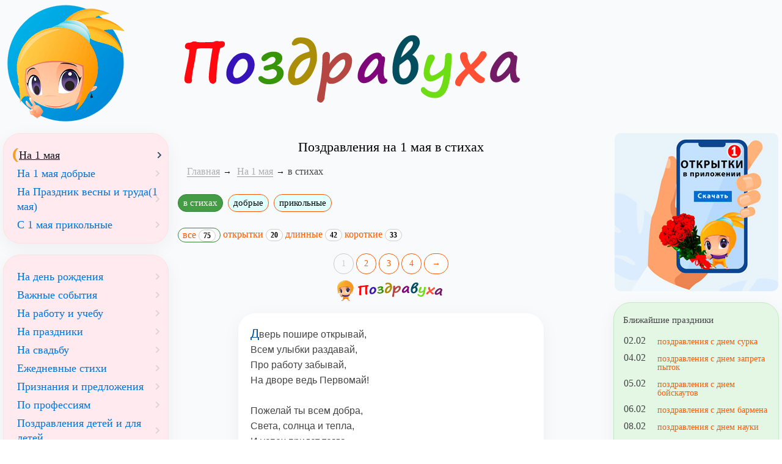

--- FILE ---
content_type: text/html; charset=windows-1251
request_url: https://www.pozdravuha.ru/p/na-1-maya-30081
body_size: 7160
content:
<!doctype html>
<html lang="ru">
<head>
    <title>Поздравления на 1 мая в стихах</title>
    <meta http-equiv="X-UA-Compatible" content="IE=edge">
	<meta http-equiv="Content-Type" content="text/html; charset=windows-1251" />
	<meta name="viewport" content="width=device-width, initial-scale=1.0">
	
	<link rel="preload" href="/css/local_pozdravuha.css?v3" as="style">
	<link href="/css/local_pozdravuha.css?v3" rel="stylesheet">
	
	<link rel="home" title="Поздравления с днём рождения" href="https://www.pozdravuha.ru/" />
	<link rel="shortcut icon" href="/favicon.ico" />
	<link rel="icon" href="/favicon.ico" />
    <link rel="apple-touch-icon-precomposed" href="/images/favicon/apple-touch-icon-152x152.png">
    <meta name="msapplication-TileColor" content="#FFFFFF">
    <meta name="msapplication-TileImage" content="/images/favicon/favicon-144x144.png">
    <link rel="icon" href="/images/favicon/favicon-32x32.png" sizes="32x32">
    <meta name="theme-color" content="#EE6E73">

	<meta property="og:title" content="Поздравления на 1 мая в стихах" />
	<meta property="og:description" content="Ищете Поздравления на 1 мая в стихах. Посмотрите в нашей подборке. Для вас мы написали Поздравления на 1 мая в стихах. Портал поздравлений - Поздравуха.ру" />
	<meta property="og:type" content="article" />
	<meta property="og:locale" content="ru_RU" />
	<meta property="og:image" content="/images/pozdravuha_logo1.png" />
	<meta property="og:site_name" content="Поздравуха - Pozdravuha.ru - Поздравления с днём рождения"/>
	<meta name="DC.Title" content="Поздравления на 1 мая в стихах" />
	<meta name="DC.Description" content="Ищете Поздравления на 1 мая в стихах. Посмотрите в нашей подборке. Здесь собраны лучшие Поздравления на 1 мая в стихах. Портал поздравлений - Поздравуха.ру" />
	<meta name="description" content="Ищете красивые Поздравления на 1 мая в стихах. Посмотрите в нашей подборке. Здесь собраны лучшие Поздравления на 1 мая в стихах. Портал поздравлений - Поздравуха.ру" />

	<link rel="manifest" href="/manifest.json" crossorigin="use-credentials">
	
	<script>
	window.deferredPrompt = null;
	window.addEventListener('beforeinstallprompt', (e) => {
	  e.preventDefault();
	  deferredPrompt = e;
	});
	</script>

<meta property="og:url" content="/p/na-1-maya-30081" />


</head>
<body>
<div class="wrapper">
  <div class="box header">
		<div><a href="https://www.pozdravuha.ru/" title="Поздравуха" class="brand"><img src="/images/pozdravuha_logo.png" width="204" height="198" alt="Поздравуха - поздравления для любого случая!"></a></div>
  </div>
  
  <div class="box header2">
		<div><img width="572" height="196" src="/images/pozdravuha_text.png"></div>
  </div>
  
	<div class="box content">
		<div class="static-content main-content">

		<h1 align=center  >Поздравления на 1 мая в стихах</h1>
	<ol class="breadcrumb" typeof="BreadcrumbList" vocab="http://schema.org/">
	<li><a href="/">Главная</a></li><li property="itemListElement" typeof="ListItem">
				<a property="item" typeof="WebPage" href="/p/na-1-maya-30237">
				<span property="name">На 1 мая</span></a>
				<meta property="position" content="1">
			</li><li class="active">в стихах</li></ol><div class="pozdravuha_page_menu"><a href="/p/na-1-maya-30081" title='на 1 мая' class="btn btn-xs btn-success active">в стихах</a><a href="/p/na-1-maya-dobrye-28" title='Поздравления на 1 мая' class="btn btn-xs btn-default">добрые</a><a href="/p/c-1-maya-prikolnye-30153" title='c 1 мая' class="btn btn-xs btn-default">прикольные</a></div><br><div class="pozdravuha_page_submenu"><a href="/p/na-1-maya-30081" class="btn btn-success btn-xs"> все <span class="badge">75</span></a> <a href="/p/na-1-maya-30081/otkrytki" class="">открытки <span class="badge">20</span></a> <a href="/p/na-1-maya-30081/dlinnye" class=" ">длинные <span class="badge">42</span></a> <a href="/p/na-1-maya-30081/sms" class=" ">короткие <span class="badge">33</span></a> </div><br>
	<div align=center><a href="/p/na-1-maya-30081" class="btn btn-success active paginator_a">1</a> <a href="/p/na-1-maya-30081/pozdrav/2" class="btn btn-default paginator_a">2</a> <a href="/p/na-1-maya-30081/pozdrav/3" class="btn btn-default paginator_a">3</a> <a href="/p/na-1-maya-30081/pozdrav/4" class="btn btn-default paginator_a">4</a> <a href="/p/na-1-maya-30081/pozdrav/2" class="btn btn-default paginator_a">&rarr;</a> </div>
		<div class="masonry"><hr><p class="item pozdravuha_ru_text">Дверь пошире открывай,<br>Всем улыбки раздавай,<br>Про работу забывай,<br>На дворе ведь Первомай!<br><br>Пожелай ты всем добра,<br>Света, солнца и тепла,<br>И успех придет тогда<br>В этот самый День Труда!<br/><span class="badge">459 <span class="glyphicon glyphicon-heart"></span></span><br/><br><a href="/make_card/?nom=v214q2x213y284" class="btn btn-primary btn-xs">Создать открытку</a></p><hr><div data-la-block="63f0f102-b66e-4ee9-8b5c-6f27f615bca3"></div><br><p class="item pozdravuha_ru_text">Поздравляю с первомаем,<br> С майским праздником весны.<br> Всего доброго желаю,<br> Мира, счастья и любви.<br/><span class="badge">446 <span class="glyphicon glyphicon-heart"></span></span><br/><br><a href="/make_card/?nom=v214q2x213x244" class="btn btn-primary btn-xs">Создать открытку</a></p><hr><p class="item pozdravuha_ru_text">Водка рекой, штаны пузырями <br> Пей пролетарий, рублями швыряй. <br> Сдохнут буржуи, непьющие с нами, <br> А мы -работяги, чтим наш первомай!<br/><span class="badge">310 <span class="glyphicon glyphicon-heart"></span></span><br/><br><a href="/make_card/?nom=v214q2x213x2a4" class="btn btn-primary btn-xs">Создать открытку</a></p><hr><div data-la-block="e9737597-4712-4095-8e37-59f7825d15c6"></div><br><p class="item pozdravuha_ru_text">Поздравляю с 1 Мая<br> С майским праздником весны.<br> Всего доброго желаю,<br> Мира, счастья и любви.<br/><span class="badge">134 <span class="glyphicon glyphicon-heart"></span></span><br/><br><a href="/make_card/?nom=v214q2x2031374" class="btn btn-primary btn-xs">Создать открытку</a></p><hr><p class="item pozdravuha_ru_text">Поздравляю с Днём Труда<br>И желаю навсегда<br>Полюбить свою работу,<br>А не видеть в ней заботу.<br><br>Также я тебе желаю,<br>Чтоб ты радовался маю,<br>Много денег по заслуге,<br>Отдых где-нибудь на Юге.<br/><span class="badge">104 <span class="glyphicon glyphicon-heart"></span></span><br/><br><a href="/make_card/?nom=v214q2x213x234" class="btn btn-primary btn-xs">Создать открытку</a></p><hr><p class="item pozdravuha_ru_text">Первого мая кто отмечает <br>День солидарности, мира, труда? <br>Здравый народ этот праздник считает <br>Встречей весны – и стремится в леса. <br>День Первомая собой открывает <br>Летних прогулок сезон, пикников. <br>Именно с этим тебя поздравляем! <br>К летним походам всегда будь готов!<br/><span class="badge">93 <span class="glyphicon glyphicon-heart"></span></span><br/><br><a href="/make_card/?nom=v214q2x213y254" class="btn btn-primary btn-xs">Создать открытку</a></p><hr><p class="item pozdravuha_ru_text">Примите наши поздравленья<br> В прекрасный, яркий, майский день!<br> Пусть будет ваше настроение<br> Всегда цветущим, как сирень,<br> Пусть буде жизнь прекрасна ваша,<br> И дети счастливы всегда,<br> Пусть дом ваш будет полной чашей!<br> Удачи, счастья и добра!<br><b>Поздравления на 1 мая в стихах</b><br/><span class="badge">92 <span class="glyphicon glyphicon-heart"></span></span><br/><br><a href="/make_card/?nom=v214q2x2032364" class="btn btn-primary btn-xs">Создать открытку</a></p><hr><p class="item pozdravuha_ru_text">Пусть в делах всегда и всюду<br> Вам сопутствует успех!<br> И сегодня, в праздник майский,<br> Будьте Вы счастливей всех!<br> Живите в мире и любви,<br> Трудитесь всем во благо!<br> Весны желаем для души!<br> И ласкового мая!<br/><span class="badge">85 <span class="glyphicon glyphicon-heart"></span></span><br/><br><a href="/make_card/?nom=v214q2x2034334" class="btn btn-primary btn-xs">Создать открытку</a></p><hr><p class="item pozdravuha_ru_text">Пусть в делах всегда и всюду<br> Вам сопутствует успех!<br> И сегодня, в праздник майский,<br> Будьте Вы счастливей всех!<br/><span class="badge">72 <span class="glyphicon glyphicon-heart"></span></span><br/><br><a href="/make_card/?nom=v214q2x2034384" class="btn btn-primary btn-xs">Создать открытку</a></p><hr><b>Первомай Первомай! Пой</b><p class="item pozdravuha_ru_text">Первомай, Первомай!<br>Пой, пляши, вовсю гуляй!<br>Праздник празднуем весны,<br>Радостные снятся сны.<br>Поздравление пишу<br>И вручить его спешу.<br>Пусть поднимет настроенье<br>Тебе мое стихотворенье!<br/><span class="badge">67 <span class="glyphicon glyphicon-heart"></span></span><br/><br><a href="/make_card/?nom=v214q2x213v294" class="btn btn-primary btn-xs">Создать открытку</a></p><hr><p class="item pozdravuha_ru_text">С праздником Первомая поздравляю.<br>Удачи огромной во всем желаю.<br>Пусть в этот праздник труда<br>Тебе светит счастливая звезда.<br>Она проведет тебя к вершинам славы.<br>Ты никогда не будешь чувствовать усталость.<br>Тебе будет во всем везти.<br>Ты не сможешь мимо удачи пройти.<br/><span class="badge">58 <span class="glyphicon glyphicon-heart"></span></span><br/><br><a href="/make_card/?nom=v214q2x213y264" class="btn btn-primary btn-xs">Создать открытку</a></p><hr><p class="item pozdravuha_ru_text">С 1 Мая, с 1 Мая,<br> К нам весна стучится вновь.<br> С 1 Мая поздравляю<br> Я тебя, моя любовь.<br/><span class="badge">55 <span class="glyphicon glyphicon-heart"></span></span><br/><br><a href="/make_card/?nom=v214q2x213x274" class="btn btn-primary btn-xs">Создать открытку</a></p><hr><p class="item pozdravuha_ru_text">Первомай сегодня отмечаем,<br> В этот день тебе желаю<br> Быть здоровым, не болеть,<br> В жизни всё везде успеть!<br/><span class="badge">53 <span class="glyphicon glyphicon-heart"></span></span><br/><br><a href="/make_card/?nom=v214q2x2033394" class="btn btn-primary btn-xs">Создать открытку</a></p><hr><p class="item pozdravuha_ru_text">Опять, над миром поднимая<br> Все выше чистоту небес,<br> Влетает юный ветер мая<br> К нам с обещанием чудес.<br> Пусть будет этот праздник светел.<br> Мы поздравляем вас, и вновь<br> Желаем чтоб и вам, и детям<br> Дарил он радость и любовь<br/><span class="badge">40 <span class="glyphicon glyphicon-heart"></span></span><br/><br><a href="/make_card/?nom=v214q2x213y294" class="btn btn-primary btn-xs">Создать открытку</a></p><hr><p class="item pozdravuha_ru_text">Трудись, и станешь человеком –<br>Так с детства говорили нам.<br>А мы отделывались смехом,<br>А мы не верили словам.<br><br>Так пусть же всем, кто в труд поверил, <br>Кто честно трудится всегда,<br>Откроются в везенье двери,<br>Чтоб не закрыться никогда!<br/><span class="badge">38 <span class="glyphicon glyphicon-heart"></span></span><br/><br><a href="/make_card/?nom=v214q2x213x2b4" class="btn btn-primary btn-xs">Создать открытку</a></p><hr><p class="item pozdravuha_ru_text">Первомая ждет народ,<br> Чтоб вскопать свой огород.<br> И рассаду с февраля,<br> Что уж поднялася вся,<br> В землю надобно сажать.<br> Где уж праздники справлять?<br> Приезжайте к нам на дачу,<br> Вас работой озадачим.<br> Но зато на зорьке алой<br> Соберемся у мангала,<br> А потом попьем и чай -<br> Вот и встретим Первомай!<br/><span class="badge">37 <span class="glyphicon glyphicon-heart"></span></span><br/><br><a href="/make_card/?nom=v214q2x20323b4" class="btn btn-primary btn-xs">Создать открытку</a></p><hr><p class="item pozdravuha_ru_text">Поздравляю с Первомаем!<br> Теплых дней тебе желаю!<br> Не бери в руки плаката,<br> Им теперь нужней лопата.<br> Поработай в огороде:<br> И в труде и на природе,<br> И по лозунгу как раз:<br> "Мир, труд, май" - не в бровь, а в глаз.<br/><span class="badge">33 <span class="glyphicon glyphicon-heart"></span></span><br/><br><a href="/make_card/?nom=v214q2x2034364" class="btn btn-primary btn-xs">Создать открытку</a></p><hr><p class="item pozdravuha_ru_text">Пожелать мы вам спешим -<br> Пусть все в жизни сбудется!<br> Поздравляем от души<br> Только тех, кто трудится!<br><br> Не грустите никогда<br> Вы по-настоящему,<br> Будьте счастливы всегда,<br> Улыбайтесь чаще вы!<br/><span class="badge">33 <span class="glyphicon glyphicon-heart"></span></span><br/><br><a href="/make_card/?nom=v214q2x213y244" class="btn btn-primary btn-xs">Создать открытку</a></p><hr><p class="item pozdravuha_ru_text">Живите в мире и любви,<br> Трудитесь всем во благо!<br> Весны желаем для души!<br> И ласкового мая!<br/><span class="badge">33 <span class="glyphicon glyphicon-heart"></span></span><br/><br><a href="/make_card/?nom=v214q2x2033334" class="btn btn-primary btn-xs">Создать открытку</a></p><hr><p class="item pozdravuha_ru_text">Весна — все рядом зеленеет,<br>Все рядом радостно цветет,<br>Славить труд свой поскорее<br>В Первомай спешит народ!<br><br>Пусть же будет все прекрасно<br>На работе и в делах,<br>Пусть в глазах искрится счастье,<br>А улыбка — на губах!<br/><span class="badge">29 <span class="glyphicon glyphicon-heart"></span></span><br/><br><a href="/make_card/?nom=v214q2x213v2a4" class="btn btn-primary btn-xs">Создать открытку</a></p></div>
		<div class="pages_next">
		<a href="/p/na-1-maya-30081/pozdrav/2">Следующая страница &rarr;</a>
		</div> <div align=center><a href="/p/na-1-maya-30081" class="btn btn-success active paginator_a">1</a> <a href="/p/na-1-maya-30081/pozdrav/2" class="btn btn-default paginator_a">2</a> <a href="/p/na-1-maya-30081/pozdrav/3" class="btn btn-default paginator_a">3</a> <a href="/p/na-1-maya-30081/pozdrav/4" class="btn btn-default paginator_a">4</a> <a href="/p/na-1-maya-30081/pozdrav/2" class="btn btn-default paginator_a">&rarr;</a> </div> <br><div class="allp">Поздравлений: 75 в стихах (33 коротких)</div><div class="pozdravuha_page_menu pozdravuha_page_menu_bottom">Посмотрите также: <a href="/p/na-1-maya-30081" title='на 1 мая' class="btn btn-xs btn-success active">в стихах</a><a href="/p/na-1-maya-dobrye-28" title='Поздравления на 1 мая' class="btn btn-xs btn-default">добрые</a><a href="/p/c-1-maya-prikolnye-30153" title='c 1 мая' class="btn btn-xs btn-default">прикольные</a></div>

<div data-la-block="d3f1a98d-3908-4237-abd7-15568b6e6d30"></div>

		</div>	

	</div>
	
	<div class="box sidebar">

			<span class="left-user-menu"></span>
			
			<div class="filters menu-block bg2 menu-left-uprazd"><a href="/p/na-1-maya-30081" title='на 1 мая' class="btn btn-xs btn-success active">На 1 мая</a><a href="/p/na-1-maya-dobrye-28" title='Поздравления на 1 мая' class="btn btn-xs btn-default">На 1 мая добрые</a><a href="/p/na-prazdnik-vesny-i-truda(1-maya)-168" title='Поздравления на Праздник весны и труда(1 мая)' class="btn btn-xs btn-default">На Праздник весны и труда(1 мая)</a><a href="/p/c-1-maya-prikolnye-30153" title='c 1 мая' class="btn btn-xs btn-default">C 1 мая прикольные</a></div><br>
			
			<div class="filters menu-block bg2 menu-left-main">
				<a href="/p/na-den-rozhdeniya" class="btn btn-xs btn-default">На день рождения</a>
				<a href="/p/vazhnye-sobytiya" class="btn btn-xs btn-default">Важные события</a>
				<a href="/p/na-rabotu-i-uchebu" class="btn btn-xs btn-default">На работу и учебу</a>
				<a href="/p/na-prazdniki" class="btn btn-xs btn-default">На праздники</a>
				<a href="/p/na-svadbu" class="btn btn-xs btn-default">На свадьбу</a>
				<a href="/p/stihi" class="btn btn-xs btn-default">Ежедневные стихи</a>
				<a href="/p/priznaniya-i-predlozheniya" class="btn btn-xs btn-default">Признания и предложения</a>
				<a href="/p/po-professiyam" class="btn btn-xs btn-default">По профессиям</a>
				<a href="/p/pozdravleniya-detej-i-dlya-detej" class="btn btn-xs btn-default">Поздравления детей и для детей</a>
				<a href="/p/sms" class="btn btn-xs btn-default">СМС</a>
				<a href="/p/tosty" class="btn btn-xs btn-default">Тосты</a>
				<a href="/p/konkursy" class="btn btn-xs btn-default">Конкурсы</a>
				<a href="/p/rozygryshi" class="btn btn-xs btn-default">Розыгрыши</a>
				<a href="/p/izvineniya" class="btn btn-xs btn-default">Извинения</a>
				<a href="/p/scenarii" class="btn btn-xs btn-default">Сценарии</a>
			</div>
			
			<div class="d-none d-md-block">
				<br>
				<a rel="noopener" target="_blank" href='https://play.google.com/store/apps/details?id=pozdravuha.ru.pozdravleniya&utm_source=site_pozdravuha&utm_campaign=right_banner1&pcampaignid=MKT-Other-global-all-co-prtnr-py-PartBadge-Mar2515-1'><img alt='Установить в Google Play' width="268" height="268" loading="lazy" src='/images/pozdravuha_app_logo_2017.jpg'/></a>
				<br>
				<a rel="noopener" target="_blank" href='https://play.google.com/store/apps/details?id=pozdravuha.ru.birthday&utm_source=site_pozdravuha&utm_campaign=right_banner2&pcampaignid=MKT-Other-global-all-co-prtnr-py-PartBadge-Mar2515-1'><img align="center" alt='Поздравления с днем рождения' width="268" height="268" loading="lazy" src='/images/pozdravuha_app_dr.png'/></a>
				<br>
				<a rel="noopener" target="_blank" href='https://play.google.com/store/apps/details?id=pozdravuha.ru&utm_source=site_pozdravuha&utm_campaign=right_banner3&pcampaignid=MKT-Other-global-all-co-prtnr-py-PartBadge-Mar2515-1'><img align="center" alt='Поздравуха PRO версия! В 2 раза больше поздравлений!' width="268" height="268" loading="lazy" src='/images/pozdravuha_app_pro.jpg'/></a>
			</div>
		
	  </div>
	  
	  
	  <div class="box sidebar2">
		
		<center>
		<a rel="noopener" target="_blank" href="https://play.google.com/store/apps/details?id=pozdravuha.ru.pozdravleniya" title="Поздравления на телефоне Android"><img alt="Поздравления на Android" width="268" height="259" loading="lazy" style="border-radius:10px;" src="/img/ourapp.jpg" align="center"></a>
		</center>

		<br>
		<div class="filters menu-block bg1"><div class="title_blue block_head brad10">Ближайшие праздники</div> <div><div class="holiday_sm"><div title="2 февраля (Вчера) " class="data_dm ">02.02</div><a class="holiday_link" href="/p/na-prazdniki-s-dnem-surka">поздравления с днем сурка</a><div title="4 февраля (Завтра) " class="data_dm ">04.02</div><a class="holiday_link" href="/p/na-prazdniki-s-dnem-zapreta-pytok">поздравления с днем запрета пыток</a><div title="5 февраля (Послезавтра) " class="data_dm ">05.02</div><a class="holiday_link" href="/p/na-prazdniki-s-dnem-bojskautov">поздравления с днем бойскаутов</a><div title="6 февраля (Через 3 дня) " class="data_dm ">06.02</div><a class="holiday_link" href="/p/na-prazdniki-s-dnem-barmena">поздравления с днем бармена</a><div title="8 февраля (Через 5 дней) " class="data_dm ">08.02</div><a class="holiday_link" href="/p/na-prazdniki-s-dnem-nauki">поздравления с днем науки</a><div title="8 февраля (Через 5 дней) " class="data_dm ">08.02</div><a class="holiday_link" href="/p/na-prazdniki-s-dnem-aeroflota">поздравления с днем Аэрофлота</a></div></div></div>
		<br>
        <div class="menu-block bg2" style="padding:0px;">
			<div align=center style="padding:6px;">
			<table width="100%" border=0 cellspacing=0 cellpadding=2 style="border-collapse: collapse" >
	<tr><td colspan=7 align=center ><a href="/prazdnik_v_den/2026/02/">Февраль</a></td></tr><tr><td>&nbsp;</td><td>&nbsp;</td><td>&nbsp;</td><td>&nbsp;</td><td>&nbsp;</td><td>&nbsp;</td><td style="border:1px solid #000;padding: 2px;" align=center ><font color=red>1</font></td></tr><tr><td style="border:1px solid #000;padding: 2px;" align=center ><font color=blue><a href="/prazdnik_v_den/2026/02/2" title="День сурка
"><font color=blue><u>2</u></font></a></font></td><td style="border:1px solid #000;padding: 2px;" align=center ><font color=blue>3</font></td><td style="border:1px solid #000;padding: 2px;" align=center ><font color=blue><a href="/prazdnik_v_den/2026/02/4" title="Международный день запрета пыток
"><font color=blue><u>4</u></font></a></font></td><td style="border:1px solid #000;padding: 2px;" align=center ><font color=blue><a href="/prazdnik_v_den/2026/02/5" title="Международный день бойскаутов
"><font color=blue><u>5</u></font></a></font></td><td style="border:1px solid #000;padding: 2px;" align=center ><font color=blue><a href="/prazdnik_v_den/2026/02/6" title="Международный день бармена
"><font color=blue><u>6</u></font></a></font></td><td style="border:1px solid #000;padding: 2px;" align=center ><font color=red>7</font></td><td style="border:1px solid #000;padding: 2px;" align=center ><font color=red><a href="/prazdnik_v_den/2026/02/8" title="День Аэрофлота
"><font color=red><u>8</u></font></a></font></td></tr><tr><td style="border:1px solid #000;padding: 2px;" align=center ><font color=blue><a href="/prazdnik_v_den/2026/02/9" title="Международный день стоматолога
"><font color=blue><u>9</u></font></a></font></td><td style="border:1px solid #000;padding: 2px;" align=center ><font color=blue><a href="/prazdnik_v_den/2026/02/10" title="День домового
"><font color=blue><u>10</u></font></a></font></td><td style="border:1px solid #000;padding: 2px;" align=center ><font color=blue><a href="/prazdnik_v_den/2026/02/11" title="Всемирный день больного
"><font color=blue><u>11</u></font></a></font></td><td style="border:1px solid #000;padding: 2px;" align=center ><font color=blue>12</font></td><td style="border:1px solid #000;padding: 2px;" align=center ><font color=blue>13</font></td><td style="border:1px solid #000;padding: 2px;" align=center ><font color=red><a href="/prazdnik_v_den/2026/02/14" title="День Святого Валентина (Валентайн день всех влюбленных)
"><font color=red><u>14</u></font></a></font></td><td style="border:1px solid #000;padding: 2px;" align=center ><font color=red>15</font></td></tr><tr><td style="border:1px solid #000;padding: 2px;" align=center ><font color=blue><a href="/prazdnik_v_den/2026/02/16" title="День президентов
"><font color=blue><u>16</u></font></a></font></td><td style="border:1px solid #000;padding: 2px;" align=center ><font color=blue><a href="/prazdnik_v_den/2026/02/17" title="День спонтанного проявления доброты
"><font color=blue><u>17</u></font></a></font></td><td style="border:1px solid #000;padding: 2px;" align=center ><font color=blue><a href="/prazdnik_v_den/2026/02/18" title="День транспортной милиции
"><font color=blue><u>18</u></font></a></font></td><td style="border:1px solid #000;padding: 2px;" align=center ><font color=blue>19</font></td><td style="border:1px solid #000;padding: 2px;" align=center ><font color=blue>20</font></td><td style="border:1px solid #000;padding: 2px;" align=center ><font color=red><a href="/prazdnik_v_den/2026/02/21" title="Международный день родного языка
"><font color=red><u>21</u></font></a></font></td><td style="border:1px solid #000;padding: 2px;" align=center ><font color=red>22</font></td></tr><tr><td style="border:1px solid #000;padding: 2px;" align=center ><font color=blue><a href="/prazdnik_v_den/2026/02/23" title="День защитников Отечества
"><font color=blue><u>23</u></font></a></font></td><td style="border:1px solid #000;padding: 2px;" align=center ><font color=blue>24</font></td><td style="border:1px solid #000;padding: 2px;" align=center ><font color=blue>25</font></td><td style="border:1px solid #000;padding: 2px;" align=center ><font color=blue>26</font></td><td style="border:1px solid #000;padding: 2px;" align=center ><font color=blue>27</font></td><td style="border:1px solid #000;padding: 2px;" align=center ><font color=red><a href="/prazdnik_v_den/2026/02/28" title="День Калевалы
"><font color=red><u>28</u></font></a></font></td><td>&nbsp;</td></tr>
	<tr><td colspan=7 align=center ><a href="/prazdnik_v_den/2026/01/">&larr; Январь</a> | <a href="/prazdnik_v_den/2026/03/">Март &rarr;</a></td></tr>
	</table><br><a href="/prazdnik_v_den/2026/4/" class="btn btn-xs btn-info">Апрель</a>&nbsp;<a href="/prazdnik_v_den/2026/5/" class="btn btn-xs btn-info">Май</a>&nbsp;<a href="/prazdnik_v_den/2026/6/" class="btn btn-xs btn-info">Июнь</a>&nbsp;<a href="/prazdnik_v_den/2026/7/" class="btn btn-xs btn-info">Июль</a>&nbsp;<a href="/prazdnik_v_den/2026/8/" class="btn btn-xs btn-info">Август</a>&nbsp;<a href="/prazdnik_v_den/2026/9/" class="btn btn-xs btn-info">Сентябрь</a>&nbsp;<a href="/prazdnik_v_den/2026/10/" class="btn btn-xs btn-info">Октябрь</a>&nbsp;<a href="/prazdnik_v_den/2026/11/" class="btn btn-xs btn-info">Ноябрь</a>&nbsp;<a href="/prazdnik_v_den/2026/12/" class="btn btn-xs btn-info">Декабрь</a>&nbsp;<a href="/prazdnik_v_den/2027/1/" class="btn btn-xs btn-info">Январь</a>&nbsp;<a href="/prazdnik_v_den/2027/2/" class="btn btn-xs btn-info">Февраль</a>&nbsp;
			</div>
		</div>
		<br>
		<div class="filters menu-block bg1">
			<ul class="nav nav-list">
				<li><a class="list-item" href="/prazdnik_v_den/2023/">Праздники 2023</a></li>
				<li><a class="list-item" href="/articles/razd/357">Что подарить на праздник?</a></li>
			</ul>
		</div>
		
	</div>
		 
	  
	 
	  <div class="footer">
		<div class="d-flex flex-row justify-content-around">
			<div class="align-self-center p-2">
				<div class="filters menu-block bg2">
					<div class="copyright-text">
					&copy; Поздравуха, раздел: "<em>Поздравления на 1 мая в стихах</em>"<br>
					Авторские материалы! При использовании материалов активная ссылка на сайт обязательна! Размещение произведений на сайтах поздравлений не допускается.<br>
					</div>
				</div>
			</div>
		</div>
		
		<div class="d-flex flex-row flex-wrap justify-content-around">
			<div class="align-self-center p-2">
				<ul class="nav pull-right">
				  <li><a href="/sitemap">Карта сайта</a></li>
				</ul>
			</div>

			<div class="align-self-center p-2">
			</div>
		</div>
		<img loading="lazy" src="/img/footer-bg.gif" style="margin:auto;" height="138" width="1236">
	  </div>
  
 </div>
  

<div class="myapp" id="myapp" style="position: fixed; bottom: 0px; width: 100%; text-align: center; z-index: 100; display: none; ">
	<div class="myappinfo" style="margin: 5px; border-radius: 10px; background-color: #c8e6c9; box-shadow: 2px 2px 3px 0px #695a5a29; position: relative; max-width: 352px;padding: 8px;float: right;
	">
		<a href="#" id="save-cookie-app" class="cb-enable" style="
			position: absolute;
			right: -2px;
			background-color: #868686; color: #fff;
			border-radius: 20px;
			width: 20px;
			height: 20px;
		">&times;</a>		
		<a rel="noopener" href="https://play.google.com/store/apps/details?id=pozdravuha.ru.pozdravleniya" target="_blank">
			<div style="display: inline-block;height: 49px;">
			Скачайте наше приложение <br> Поздравуха для android!
			</div>
			<img src="/img/play_pozdravuha.png" style="display: inline-block;" height="49" width="98">
		</a>

	</div>
</div>


<script defer type="text/javascript" src="/js/local_pozdravuha.js?v11"></script>

<!-- Yandex.Metrika counter -->
<script type="text/javascript" >
   (function(m,e,t,r,i,k,a){m[i]=m[i]||function(){(m[i].a=m[i].a||[]).push(arguments)};
   m[i].l=1*new Date();
   for (var j = 0; j < document.scripts.length; j++) {if (document.scripts[j].src === r) { return; }}
   k=e.createElement(t),a=e.getElementsByTagName(t)[0],k.async=1,k.src=r,a.parentNode.insertBefore(k,a)})
   (window, document, "script", "https://mc.yandex.ru/metrika/tag.js", "ym");

   ym(20957272, "init", {
        clickmap:true,
        trackLinks:true,
        accurateTrackBounce:true,
        webvisor:true
   });
</script>
<noscript><div><img src="https://mc.yandex.ru/watch/20957272" style="position:absolute; left:-9999px;" alt="" /></div></noscript>
<!-- /Yandex.Metrika counter -->

<script defer src="https://static.cloudflareinsights.com/beacon.min.js/vcd15cbe7772f49c399c6a5babf22c1241717689176015" integrity="sha512-ZpsOmlRQV6y907TI0dKBHq9Md29nnaEIPlkf84rnaERnq6zvWvPUqr2ft8M1aS28oN72PdrCzSjY4U6VaAw1EQ==" data-cf-beacon='{"version":"2024.11.0","token":"0416d6e5466f4400a6ea3ffd76420ef5","r":1,"server_timing":{"name":{"cfCacheStatus":true,"cfEdge":true,"cfExtPri":true,"cfL4":true,"cfOrigin":true,"cfSpeedBrain":true},"location_startswith":null}}' crossorigin="anonymous"></script>
</body>
</html>